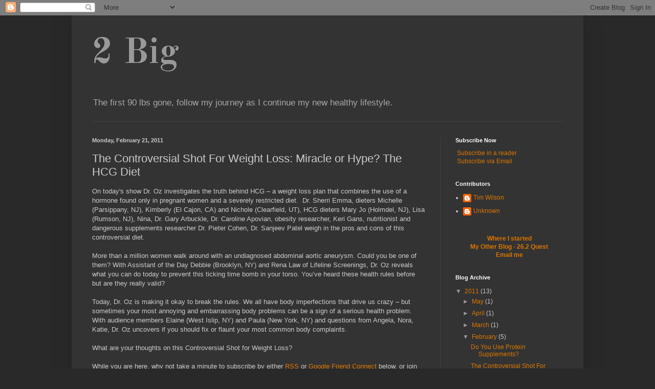

--- FILE ---
content_type: text/html; charset=utf-8
request_url: https://www.google.com/recaptcha/api2/aframe
body_size: 267
content:
<!DOCTYPE HTML><html><head><meta http-equiv="content-type" content="text/html; charset=UTF-8"></head><body><script nonce="yZyCjBecN4_7HcsWCKAL7w">/** Anti-fraud and anti-abuse applications only. See google.com/recaptcha */ try{var clients={'sodar':'https://pagead2.googlesyndication.com/pagead/sodar?'};window.addEventListener("message",function(a){try{if(a.source===window.parent){var b=JSON.parse(a.data);var c=clients[b['id']];if(c){var d=document.createElement('img');d.src=c+b['params']+'&rc='+(localStorage.getItem("rc::a")?sessionStorage.getItem("rc::b"):"");window.document.body.appendChild(d);sessionStorage.setItem("rc::e",parseInt(sessionStorage.getItem("rc::e")||0)+1);localStorage.setItem("rc::h",'1769007606753');}}}catch(b){}});window.parent.postMessage("_grecaptcha_ready", "*");}catch(b){}</script></body></html>